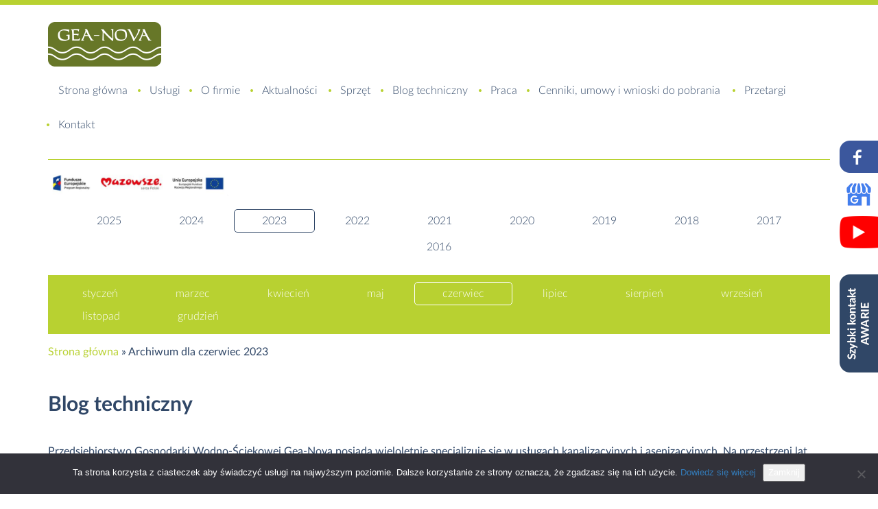

--- FILE ---
content_type: text/html; charset=UTF-8
request_url: https://geanova.pl/2023/06/?post_type=blog
body_size: 13013
content:

<!DOCTYPE html>
<html lang="pl-PL">
<head>
<title>Blog Techniczny - Porady i informacje firmy Gea-Nova</title>
<meta http-equiv="Content-Type" content="text/html; charset=UTF-8" >
<meta name="viewport" content="width=device-width, initial-scale=1.0">
<!-- HTML5 Shim and Respond.js IE8 support of HTML5 elements and media queries -->
    <!-- WARNING: Respond.js doesn't work if you view the page via file:// -->
    <!--[if lt IE 9]>
    <script src="https://oss.maxcdn.com/libs/html5shiv/3.7.0/html5shiv.js"></script>
    <script src="https://oss.maxcdn.com/libs/respond.js/1.4.2/respond.min.js"></script>
    <![endif]-->

    <meta name='robots' content='noindex, follow' />
	<style>img:is([sizes="auto" i], [sizes^="auto," i]) { contain-intrinsic-size: 3000px 1500px }</style>
	
	<!-- This site is optimized with the Yoast SEO plugin v26.8 - https://yoast.com/product/yoast-seo-wordpress/ -->
	<meta property="og:locale" content="pl_PL" />
	<meta property="og:type" content="website" />
	<meta property="og:title" content="czerwiec 2023 -" />
	<meta property="og:url" content="https://geanova.pl/2023/06/" />
	<meta property="og:image" content="https://geanova.pl/wp-content/uploads/2017/02/image-logo.png" />
	<meta property="og:image:width" content="184" />
	<meta property="og:image:height" content="51" />
	<meta property="og:image:type" content="image/png" />
	<meta name="twitter:card" content="summary_large_image" />
	<script type="application/ld+json" class="yoast-schema-graph">{"@context":"https://schema.org","@graph":[{"@type":"CollectionPage","@id":"https://geanova.pl/2023/06/","url":"https://geanova.pl/2023/06/","name":"czerwiec 2023 -","isPartOf":{"@id":"https://geanova.pl/#website"},"primaryImageOfPage":{"@id":"https://geanova.pl/2023/06/#primaryimage"},"image":{"@id":"https://geanova.pl/2023/06/#primaryimage"},"thumbnailUrl":"https://geanova.pl/wp-content/uploads/2023/07/scieki-z-zakladow-wytwarzania-tluszczow.jpg","breadcrumb":{"@id":"https://geanova.pl/2023/06/#breadcrumb"},"inLanguage":"pl-PL"},{"@type":"ImageObject","inLanguage":"pl-PL","@id":"https://geanova.pl/2023/06/#primaryimage","url":"https://geanova.pl/wp-content/uploads/2023/07/scieki-z-zakladow-wytwarzania-tluszczow.jpg","contentUrl":"https://geanova.pl/wp-content/uploads/2023/07/scieki-z-zakladow-wytwarzania-tluszczow.jpg","width":800,"height":533,"caption":"ścieki z zakładów wytwarzania tłuszczów"},{"@type":"BreadcrumbList","@id":"https://geanova.pl/2023/06/#breadcrumb","itemListElement":[{"@type":"ListItem","position":1,"name":"Strona główna","item":"https://geanova.pl/"},{"@type":"ListItem","position":2,"name":"Archiwum dla czerwiec 2023"}]},{"@type":"WebSite","@id":"https://geanova.pl/#website","url":"https://geanova.pl/","name":"","description":"","potentialAction":[{"@type":"SearchAction","target":{"@type":"EntryPoint","urlTemplate":"https://geanova.pl/?s={search_term_string}"},"query-input":{"@type":"PropertyValueSpecification","valueRequired":true,"valueName":"search_term_string"}}],"inLanguage":"pl-PL"}]}</script>
	<!-- / Yoast SEO plugin. -->


<link rel="alternate" type="application/rss+xml" title="Kanał  &raquo; Blogs" href="https://geanova.pl/blog/feed/" />
<script type="text/javascript">
/* <![CDATA[ */
window._wpemojiSettings = {"baseUrl":"https:\/\/s.w.org\/images\/core\/emoji\/15.0.3\/72x72\/","ext":".png","svgUrl":"https:\/\/s.w.org\/images\/core\/emoji\/15.0.3\/svg\/","svgExt":".svg","source":{"concatemoji":"https:\/\/geanova.pl\/wp-includes\/js\/wp-emoji-release.min.js?ver=e5870a8c038efb5f96be0ecdf34f5733"}};
/*! This file is auto-generated */
!function(i,n){var o,s,e;function c(e){try{var t={supportTests:e,timestamp:(new Date).valueOf()};sessionStorage.setItem(o,JSON.stringify(t))}catch(e){}}function p(e,t,n){e.clearRect(0,0,e.canvas.width,e.canvas.height),e.fillText(t,0,0);var t=new Uint32Array(e.getImageData(0,0,e.canvas.width,e.canvas.height).data),r=(e.clearRect(0,0,e.canvas.width,e.canvas.height),e.fillText(n,0,0),new Uint32Array(e.getImageData(0,0,e.canvas.width,e.canvas.height).data));return t.every(function(e,t){return e===r[t]})}function u(e,t,n){switch(t){case"flag":return n(e,"\ud83c\udff3\ufe0f\u200d\u26a7\ufe0f","\ud83c\udff3\ufe0f\u200b\u26a7\ufe0f")?!1:!n(e,"\ud83c\uddfa\ud83c\uddf3","\ud83c\uddfa\u200b\ud83c\uddf3")&&!n(e,"\ud83c\udff4\udb40\udc67\udb40\udc62\udb40\udc65\udb40\udc6e\udb40\udc67\udb40\udc7f","\ud83c\udff4\u200b\udb40\udc67\u200b\udb40\udc62\u200b\udb40\udc65\u200b\udb40\udc6e\u200b\udb40\udc67\u200b\udb40\udc7f");case"emoji":return!n(e,"\ud83d\udc26\u200d\u2b1b","\ud83d\udc26\u200b\u2b1b")}return!1}function f(e,t,n){var r="undefined"!=typeof WorkerGlobalScope&&self instanceof WorkerGlobalScope?new OffscreenCanvas(300,150):i.createElement("canvas"),a=r.getContext("2d",{willReadFrequently:!0}),o=(a.textBaseline="top",a.font="600 32px Arial",{});return e.forEach(function(e){o[e]=t(a,e,n)}),o}function t(e){var t=i.createElement("script");t.src=e,t.defer=!0,i.head.appendChild(t)}"undefined"!=typeof Promise&&(o="wpEmojiSettingsSupports",s=["flag","emoji"],n.supports={everything:!0,everythingExceptFlag:!0},e=new Promise(function(e){i.addEventListener("DOMContentLoaded",e,{once:!0})}),new Promise(function(t){var n=function(){try{var e=JSON.parse(sessionStorage.getItem(o));if("object"==typeof e&&"number"==typeof e.timestamp&&(new Date).valueOf()<e.timestamp+604800&&"object"==typeof e.supportTests)return e.supportTests}catch(e){}return null}();if(!n){if("undefined"!=typeof Worker&&"undefined"!=typeof OffscreenCanvas&&"undefined"!=typeof URL&&URL.createObjectURL&&"undefined"!=typeof Blob)try{var e="postMessage("+f.toString()+"("+[JSON.stringify(s),u.toString(),p.toString()].join(",")+"));",r=new Blob([e],{type:"text/javascript"}),a=new Worker(URL.createObjectURL(r),{name:"wpTestEmojiSupports"});return void(a.onmessage=function(e){c(n=e.data),a.terminate(),t(n)})}catch(e){}c(n=f(s,u,p))}t(n)}).then(function(e){for(var t in e)n.supports[t]=e[t],n.supports.everything=n.supports.everything&&n.supports[t],"flag"!==t&&(n.supports.everythingExceptFlag=n.supports.everythingExceptFlag&&n.supports[t]);n.supports.everythingExceptFlag=n.supports.everythingExceptFlag&&!n.supports.flag,n.DOMReady=!1,n.readyCallback=function(){n.DOMReady=!0}}).then(function(){return e}).then(function(){var e;n.supports.everything||(n.readyCallback(),(e=n.source||{}).concatemoji?t(e.concatemoji):e.wpemoji&&e.twemoji&&(t(e.twemoji),t(e.wpemoji)))}))}((window,document),window._wpemojiSettings);
/* ]]> */
</script>
<link rel='stylesheet' id='bootstrap-css' href='https://geanova.pl/wp-content/plugins/easy-bootstrap-shortcodes/styles/bootstrap.min.css?ver=e5870a8c038efb5f96be0ecdf34f5733' type='text/css' media='all' />
<link rel='stylesheet' id='bootstrap-fa-icon-css' href='https://geanova.pl/wp-content/plugins/easy-bootstrap-shortcodes/styles/font-awesome.min.css?ver=e5870a8c038efb5f96be0ecdf34f5733' type='text/css' media='all' />
<style id='wp-emoji-styles-inline-css' type='text/css'>

	img.wp-smiley, img.emoji {
		display: inline !important;
		border: none !important;
		box-shadow: none !important;
		height: 1em !important;
		width: 1em !important;
		margin: 0 0.07em !important;
		vertical-align: -0.1em !important;
		background: none !important;
		padding: 0 !important;
	}
</style>
<link rel='stylesheet' id='wp-block-library-css' href='https://geanova.pl/wp-includes/css/dist/block-library/style.min.css?ver=e5870a8c038efb5f96be0ecdf34f5733' type='text/css' media='all' />
<link rel='stylesheet' id='wp-components-css' href='https://geanova.pl/wp-includes/css/dist/components/style.min.css?ver=e5870a8c038efb5f96be0ecdf34f5733' type='text/css' media='all' />
<link rel='stylesheet' id='wp-preferences-css' href='https://geanova.pl/wp-includes/css/dist/preferences/style.min.css?ver=e5870a8c038efb5f96be0ecdf34f5733' type='text/css' media='all' />
<link rel='stylesheet' id='wp-block-editor-css' href='https://geanova.pl/wp-includes/css/dist/block-editor/style.min.css?ver=e5870a8c038efb5f96be0ecdf34f5733' type='text/css' media='all' />
<link rel='stylesheet' id='popup-maker-block-library-style-css' href='https://geanova.pl/wp-content/plugins/popup-maker/dist/packages/block-library-style.css?ver=dbea705cfafe089d65f1' type='text/css' media='all' />
<style id='classic-theme-styles-inline-css' type='text/css'>
/*! This file is auto-generated */
.wp-block-button__link{color:#fff;background-color:#32373c;border-radius:9999px;box-shadow:none;text-decoration:none;padding:calc(.667em + 2px) calc(1.333em + 2px);font-size:1.125em}.wp-block-file__button{background:#32373c;color:#fff;text-decoration:none}
</style>
<style id='global-styles-inline-css' type='text/css'>
:root{--wp--preset--aspect-ratio--square: 1;--wp--preset--aspect-ratio--4-3: 4/3;--wp--preset--aspect-ratio--3-4: 3/4;--wp--preset--aspect-ratio--3-2: 3/2;--wp--preset--aspect-ratio--2-3: 2/3;--wp--preset--aspect-ratio--16-9: 16/9;--wp--preset--aspect-ratio--9-16: 9/16;--wp--preset--color--black: #000000;--wp--preset--color--cyan-bluish-gray: #abb8c3;--wp--preset--color--white: #ffffff;--wp--preset--color--pale-pink: #f78da7;--wp--preset--color--vivid-red: #cf2e2e;--wp--preset--color--luminous-vivid-orange: #ff6900;--wp--preset--color--luminous-vivid-amber: #fcb900;--wp--preset--color--light-green-cyan: #7bdcb5;--wp--preset--color--vivid-green-cyan: #00d084;--wp--preset--color--pale-cyan-blue: #8ed1fc;--wp--preset--color--vivid-cyan-blue: #0693e3;--wp--preset--color--vivid-purple: #9b51e0;--wp--preset--gradient--vivid-cyan-blue-to-vivid-purple: linear-gradient(135deg,rgba(6,147,227,1) 0%,rgb(155,81,224) 100%);--wp--preset--gradient--light-green-cyan-to-vivid-green-cyan: linear-gradient(135deg,rgb(122,220,180) 0%,rgb(0,208,130) 100%);--wp--preset--gradient--luminous-vivid-amber-to-luminous-vivid-orange: linear-gradient(135deg,rgba(252,185,0,1) 0%,rgba(255,105,0,1) 100%);--wp--preset--gradient--luminous-vivid-orange-to-vivid-red: linear-gradient(135deg,rgba(255,105,0,1) 0%,rgb(207,46,46) 100%);--wp--preset--gradient--very-light-gray-to-cyan-bluish-gray: linear-gradient(135deg,rgb(238,238,238) 0%,rgb(169,184,195) 100%);--wp--preset--gradient--cool-to-warm-spectrum: linear-gradient(135deg,rgb(74,234,220) 0%,rgb(151,120,209) 20%,rgb(207,42,186) 40%,rgb(238,44,130) 60%,rgb(251,105,98) 80%,rgb(254,248,76) 100%);--wp--preset--gradient--blush-light-purple: linear-gradient(135deg,rgb(255,206,236) 0%,rgb(152,150,240) 100%);--wp--preset--gradient--blush-bordeaux: linear-gradient(135deg,rgb(254,205,165) 0%,rgb(254,45,45) 50%,rgb(107,0,62) 100%);--wp--preset--gradient--luminous-dusk: linear-gradient(135deg,rgb(255,203,112) 0%,rgb(199,81,192) 50%,rgb(65,88,208) 100%);--wp--preset--gradient--pale-ocean: linear-gradient(135deg,rgb(255,245,203) 0%,rgb(182,227,212) 50%,rgb(51,167,181) 100%);--wp--preset--gradient--electric-grass: linear-gradient(135deg,rgb(202,248,128) 0%,rgb(113,206,126) 100%);--wp--preset--gradient--midnight: linear-gradient(135deg,rgb(2,3,129) 0%,rgb(40,116,252) 100%);--wp--preset--font-size--small: 13px;--wp--preset--font-size--medium: 20px;--wp--preset--font-size--large: 36px;--wp--preset--font-size--x-large: 42px;--wp--preset--spacing--20: 0.44rem;--wp--preset--spacing--30: 0.67rem;--wp--preset--spacing--40: 1rem;--wp--preset--spacing--50: 1.5rem;--wp--preset--spacing--60: 2.25rem;--wp--preset--spacing--70: 3.38rem;--wp--preset--spacing--80: 5.06rem;--wp--preset--shadow--natural: 6px 6px 9px rgba(0, 0, 0, 0.2);--wp--preset--shadow--deep: 12px 12px 50px rgba(0, 0, 0, 0.4);--wp--preset--shadow--sharp: 6px 6px 0px rgba(0, 0, 0, 0.2);--wp--preset--shadow--outlined: 6px 6px 0px -3px rgba(255, 255, 255, 1), 6px 6px rgba(0, 0, 0, 1);--wp--preset--shadow--crisp: 6px 6px 0px rgba(0, 0, 0, 1);}:where(.is-layout-flex){gap: 0.5em;}:where(.is-layout-grid){gap: 0.5em;}body .is-layout-flex{display: flex;}.is-layout-flex{flex-wrap: wrap;align-items: center;}.is-layout-flex > :is(*, div){margin: 0;}body .is-layout-grid{display: grid;}.is-layout-grid > :is(*, div){margin: 0;}:where(.wp-block-columns.is-layout-flex){gap: 2em;}:where(.wp-block-columns.is-layout-grid){gap: 2em;}:where(.wp-block-post-template.is-layout-flex){gap: 1.25em;}:where(.wp-block-post-template.is-layout-grid){gap: 1.25em;}.has-black-color{color: var(--wp--preset--color--black) !important;}.has-cyan-bluish-gray-color{color: var(--wp--preset--color--cyan-bluish-gray) !important;}.has-white-color{color: var(--wp--preset--color--white) !important;}.has-pale-pink-color{color: var(--wp--preset--color--pale-pink) !important;}.has-vivid-red-color{color: var(--wp--preset--color--vivid-red) !important;}.has-luminous-vivid-orange-color{color: var(--wp--preset--color--luminous-vivid-orange) !important;}.has-luminous-vivid-amber-color{color: var(--wp--preset--color--luminous-vivid-amber) !important;}.has-light-green-cyan-color{color: var(--wp--preset--color--light-green-cyan) !important;}.has-vivid-green-cyan-color{color: var(--wp--preset--color--vivid-green-cyan) !important;}.has-pale-cyan-blue-color{color: var(--wp--preset--color--pale-cyan-blue) !important;}.has-vivid-cyan-blue-color{color: var(--wp--preset--color--vivid-cyan-blue) !important;}.has-vivid-purple-color{color: var(--wp--preset--color--vivid-purple) !important;}.has-black-background-color{background-color: var(--wp--preset--color--black) !important;}.has-cyan-bluish-gray-background-color{background-color: var(--wp--preset--color--cyan-bluish-gray) !important;}.has-white-background-color{background-color: var(--wp--preset--color--white) !important;}.has-pale-pink-background-color{background-color: var(--wp--preset--color--pale-pink) !important;}.has-vivid-red-background-color{background-color: var(--wp--preset--color--vivid-red) !important;}.has-luminous-vivid-orange-background-color{background-color: var(--wp--preset--color--luminous-vivid-orange) !important;}.has-luminous-vivid-amber-background-color{background-color: var(--wp--preset--color--luminous-vivid-amber) !important;}.has-light-green-cyan-background-color{background-color: var(--wp--preset--color--light-green-cyan) !important;}.has-vivid-green-cyan-background-color{background-color: var(--wp--preset--color--vivid-green-cyan) !important;}.has-pale-cyan-blue-background-color{background-color: var(--wp--preset--color--pale-cyan-blue) !important;}.has-vivid-cyan-blue-background-color{background-color: var(--wp--preset--color--vivid-cyan-blue) !important;}.has-vivid-purple-background-color{background-color: var(--wp--preset--color--vivid-purple) !important;}.has-black-border-color{border-color: var(--wp--preset--color--black) !important;}.has-cyan-bluish-gray-border-color{border-color: var(--wp--preset--color--cyan-bluish-gray) !important;}.has-white-border-color{border-color: var(--wp--preset--color--white) !important;}.has-pale-pink-border-color{border-color: var(--wp--preset--color--pale-pink) !important;}.has-vivid-red-border-color{border-color: var(--wp--preset--color--vivid-red) !important;}.has-luminous-vivid-orange-border-color{border-color: var(--wp--preset--color--luminous-vivid-orange) !important;}.has-luminous-vivid-amber-border-color{border-color: var(--wp--preset--color--luminous-vivid-amber) !important;}.has-light-green-cyan-border-color{border-color: var(--wp--preset--color--light-green-cyan) !important;}.has-vivid-green-cyan-border-color{border-color: var(--wp--preset--color--vivid-green-cyan) !important;}.has-pale-cyan-blue-border-color{border-color: var(--wp--preset--color--pale-cyan-blue) !important;}.has-vivid-cyan-blue-border-color{border-color: var(--wp--preset--color--vivid-cyan-blue) !important;}.has-vivid-purple-border-color{border-color: var(--wp--preset--color--vivid-purple) !important;}.has-vivid-cyan-blue-to-vivid-purple-gradient-background{background: var(--wp--preset--gradient--vivid-cyan-blue-to-vivid-purple) !important;}.has-light-green-cyan-to-vivid-green-cyan-gradient-background{background: var(--wp--preset--gradient--light-green-cyan-to-vivid-green-cyan) !important;}.has-luminous-vivid-amber-to-luminous-vivid-orange-gradient-background{background: var(--wp--preset--gradient--luminous-vivid-amber-to-luminous-vivid-orange) !important;}.has-luminous-vivid-orange-to-vivid-red-gradient-background{background: var(--wp--preset--gradient--luminous-vivid-orange-to-vivid-red) !important;}.has-very-light-gray-to-cyan-bluish-gray-gradient-background{background: var(--wp--preset--gradient--very-light-gray-to-cyan-bluish-gray) !important;}.has-cool-to-warm-spectrum-gradient-background{background: var(--wp--preset--gradient--cool-to-warm-spectrum) !important;}.has-blush-light-purple-gradient-background{background: var(--wp--preset--gradient--blush-light-purple) !important;}.has-blush-bordeaux-gradient-background{background: var(--wp--preset--gradient--blush-bordeaux) !important;}.has-luminous-dusk-gradient-background{background: var(--wp--preset--gradient--luminous-dusk) !important;}.has-pale-ocean-gradient-background{background: var(--wp--preset--gradient--pale-ocean) !important;}.has-electric-grass-gradient-background{background: var(--wp--preset--gradient--electric-grass) !important;}.has-midnight-gradient-background{background: var(--wp--preset--gradient--midnight) !important;}.has-small-font-size{font-size: var(--wp--preset--font-size--small) !important;}.has-medium-font-size{font-size: var(--wp--preset--font-size--medium) !important;}.has-large-font-size{font-size: var(--wp--preset--font-size--large) !important;}.has-x-large-font-size{font-size: var(--wp--preset--font-size--x-large) !important;}
:where(.wp-block-post-template.is-layout-flex){gap: 1.25em;}:where(.wp-block-post-template.is-layout-grid){gap: 1.25em;}
:where(.wp-block-columns.is-layout-flex){gap: 2em;}:where(.wp-block-columns.is-layout-grid){gap: 2em;}
:root :where(.wp-block-pullquote){font-size: 1.5em;line-height: 1.6;}
</style>
<link rel='stylesheet' id='contact-form-7-css' href='https://geanova.pl/wp-content/plugins/contact-form-7/includes/css/styles.css?ver=6.1.4' type='text/css' media='all' />
<link rel='stylesheet' id='cookie-notice-front-css' href='https://geanova.pl/wp-content/plugins/cookie-notice/css/front.min.css?ver=2.5.11' type='text/css' media='all' />
<link rel='stylesheet' id='fontawesome-css' href='https://geanova.pl/wp-content/themes/geanova/assets/font-awesome/css/font-awesome.min.css?ver=e5870a8c038efb5f96be0ecdf34f5733' type='text/css' media='all' />
<link rel='stylesheet' id='fancy-css' href='https://geanova.pl/wp-content/themes/geanova/assets/fancybox/jquery.fancybox.css?ver=e5870a8c038efb5f96be0ecdf34f5733' type='text/css' media='all' />
<link rel='stylesheet' id='slick-css' href='https://geanova.pl/wp-content/themes/geanova/assets/css/slick.css?ver=e5870a8c038efb5f96be0ecdf34f5733' type='text/css' media='all' />
<link rel='stylesheet' id='main-css' href='https://geanova.pl/wp-content/themes/geanova/style.css?ver=e5870a8c038efb5f96be0ecdf34f5733' type='text/css' media='all' />
<link rel='stylesheet' id='wp-pagenavi-css' href='https://geanova.pl/wp-content/plugins/wp-pagenavi/pagenavi-css.css?ver=2.70' type='text/css' media='all' />
<link rel='stylesheet' id='ebs_dynamic_css-css' href='https://geanova.pl/wp-content/plugins/easy-bootstrap-shortcodes/styles/ebs_dynamic_css.php?ver=e5870a8c038efb5f96be0ecdf34f5733' type='text/css' media='all' />
<script type="text/javascript" src="https://geanova.pl/wp-includes/js/jquery/jquery.min.js?ver=3.7.1" id="jquery-core-js"></script>
<script type="text/javascript" src="https://geanova.pl/wp-includes/js/jquery/jquery-migrate.min.js?ver=3.4.1" id="jquery-migrate-js"></script>
<script type="text/javascript" src="https://geanova.pl/wp-content/plugins/easy-bootstrap-shortcodes/js/bootstrap.min.js?ver=e5870a8c038efb5f96be0ecdf34f5733" id="bootstrap-js"></script>
<script type="text/javascript" id="cookie-notice-front-js-before">
/* <![CDATA[ */
var cnArgs = {"ajaxUrl":"https:\/\/geanova.pl\/wp-admin\/admin-ajax.php","nonce":"0a598283b4","hideEffect":"fade","position":"bottom","onScroll":false,"onScrollOffset":100,"onClick":false,"cookieName":"cookie_notice_accepted","cookieTime":2592000,"cookieTimeRejected":2592000,"globalCookie":false,"redirection":false,"cache":false,"revokeCookies":false,"revokeCookiesOpt":"automatic"};
/* ]]> */
</script>
<script type="text/javascript" src="https://geanova.pl/wp-content/plugins/cookie-notice/js/front.min.js?ver=2.5.11" id="cookie-notice-front-js"></script>
<script type="text/javascript" src="https://geanova.pl/wp-content/themes/geanova/assets/fancybox/jquery.fancybox.pack.js?ver=1.0.0" id="fancy-js"></script>
<script type="text/javascript" src="https://geanova.pl/wp-content/themes/geanova/assets/js/slick.min.js?ver=1.0.0" id="slick-js"></script>
<script type="text/javascript" src="https://geanova.pl/wp-content/themes/geanova/assets/js/site.js?ver=1.0.0" id="site-js"></script>
<link rel="https://api.w.org/" href="https://geanova.pl/wp-json/" /><script type="application/ld+json">{
    "@context": "https://schema.org",
    "@type": "BreadcrumbList",
    "itemListElement": [
        {
            "@type": "ListItem",
            "position": 1,
            "name": "Home",
            "item": "https://geanova.pl/"
        },
        {
            "@type": "ListItem",
            "position": 2,
            "name": "2023",
            "item": "https://geanova.pl/2023/"
        },
        {
            "@type": "ListItem",
            "position": 3,
            "name": "06",
            "item": "https://geanova.pl/2023/06/"
        },
        {
            "@type": "ListItem",
            "position": 4,
            "name": "?post_type=blog",
            "item": "https://geanova.pl/2023/06/?post_type=blog/"
        },
        {
            "@type": "ListItem",
            "position": 5,
            "name": "Dlaczego \u015bcieki z zak\u0142ad\u00f3w wytwarzania t\u0142uszcz\u00f3w wymagaj\u0105 wielostopniowego oczyszczania?",
            "item": "https://geanova.pl/blog/dlaczego-scieki-z-zakladow-wytwarzania-tluszczow-wymagaja-wielostopniowego-oczyszczania/"
        }
    ]
}</script>		<style type="text/css" id="wp-custom-css">
			#social_form {
	display: none;
}

#social_info {
	top: 400px;
}

@media (max-width: 768px) {
	#social_info {
		display: block;
		top: 220px;
	}
}
@media (max-width: 768px) {
	#social_info #info-code {
		width: 312px;
	}
}

@media (max-width: 768px) {
#social_info {
	right: -312px;
		}
}

.blog-pagination{
	position: relative;
	float: left;
	width: 100%;
}

.blog-pagination .current {
  background: #b8d131;
  color: #fff !important;
  border: none !important;
}

.blog-pagination .pages {
  padding: 30px 0;
  display: flex;
  justify-content: center;
}

.blog-pagination .page-numbers {
  color: black;
  float: left;
  padding: 8px 16px;
  text-decoration: none;
  border: 1px solid #ddd;
}

.blog-pagination .page-numbers:first-child {
  border-top-left-radius: 5px;
  border-bottom-left-radius: 5px;
}

.blog-pagination .page-numbers:last-child {
  border-top-right-radius: 5px;
  border-bottom-right-radius: 5px;
}		</style>
		    
    <!-- Global site tag (gtag.js) - Google Analytics -->
<script async src="https://www.googletagmanager.com/gtag/js?id=G-EJ6X42HY1C"></script>
<script>
  window.dataLayer = window.dataLayer || [];
  function gtag(){dataLayer.push(arguments);}
  gtag('js', new Date());

  gtag('config', 'G-EJ6X42HY1C');
</script>
	<script>
  (function(i,s,o,g,r,a,m){i['GoogleAnalyticsObject']=r;i[r]=i[r]||function(){
  (i[r].q=i[r].q||[]).push(arguments)},i[r].l=1*new Date();a=s.createElement(o),
  m=s.getElementsByTagName(o)[0];a.async=1;a.src=g;m.parentNode.insertBefore(a,m)
  })(window,document,'script','https://www.google-analytics.com/analytics.js','ga');

  ga('create', 'UA-85696021-1', 'auto');
  ga('require', 'displayfeatures');
  ga('send', 'pageview');

</script>

<link rel="apple-touch-icon" sizes="180x180" href="/favicon/apple-touch-icon.png">
<link rel="icon" type="image/png" sizes="32x32" href="/favicon/favicon-32x32.png">
<link rel="icon" type="image/png" sizes="16x16" href="/favicon/favicon-16x16.png">
<link rel="manifest" href="/favicon/site.webmanifest">

</head>
<body data-rsssl=1 id="rest" >
<div class="wrapp sm-panel">
    
    
    <!-- <div class="social" id="social_twitter">
        <a target="_blank" rel="nofollow" href="">
            <div class="icon"></div>
        </a>
    </div> -->
    <div class="social" id="social_facebook">
        <a target="_blank"  href="https://www.facebook.com/PrzedsiebiorstwoGospodarkiWodnoSciekowej.GeaNova/">
            <div class="icon"></div>
        </a>
    </div>
   <div class="social" id="social_youtube">
        <a target="_blank"  href="https://www.youtube.com/channel/UCZyh3Q-0yV6UKCHHh3UiK2g">
            <div class="icon"></div>
        </a>
    </div>
    <div class="social" id="social_google">
        <a target="_blank" href="https://www.google.com/maps/place/Oczyszczalnia+%C5%9Bciek%C3%B3w+-+Gea-Nova/@52.1910358,20.6952145,17z/data=!3m1!4b1!4m5!3m4!1s0x47194b967ac5e899:0xdcf65adde4950efc!8m2!3d52.1910358!4d20.6952145">
            <div class="icon"></div>
        </a>
    </div>
    <div class="social" id="social_form">
        <a href="https://geanova.pl/zamow-usluge/">
            <div class="icon"></div>
        </a>
    </div>
    <div class="social" id="social_info">
		<div id="tab"></div>
        <div id="info-code"><p style="text-align: center;">Zgłoszenie awarii na obiektach wodno-kanalizacyjnych<br />
<a href="tel:+48697229002"><strong>69 722 90 02</strong></a><br />
Awaryjne czyszczenie kanalizacji<br />
<a href="tel:+48697229004"><strong>69 722 90 04</strong></a><br />
Awaryjny wywóz nieczystości płynnych<br />
<a href="tel:+48697229005"><strong>69 722 90 05</strong></a></p>
</div>
    </div>
		
    
    <div id="header" class="menu-container clearfix">
        <div class="wrapper">
            <nav class="navbar navbar-default">
                <div class="navbar-header">
                    <button type="button" class="navbar-toggle collapsed" data-toggle="collapse" data-target="#navbar-top" aria-expanded="false" aria-controls="navbar-top">
                        <span class="sr-only">Toggle navigation</span>
                        <span class="icon-bar"></span>
                        <span class="icon-bar"></span>
                        <span class="icon-bar"></span>
                    </button>
                    
                    <a class="navbar-brand " id="logo-top" href="https://geanova.pl">
                        <img alt="czyszczenie kanalizacji o dowolnej średnicy, czyszczenie przepompowni ścieków – Gea Nova" class="img-responsive" style="vertical-align:middle;" src="https://geanova.pl/wp-content/themes/geanova/images/logo.png">
                    </a>
                </div>

				

                <div id="navbar-top" class="navbar-collapse collapse"><ul id="top-menu" class="nav navbar-nav navbar-right"><li id="menu-item-23" class="menu-item menu-item-type-post_type menu-item-object-page menu-item-home menu-item-23"><a title="Strona główna" href="https://geanova.pl/">Strona główna</a></li>
<li id="menu-item-25" class="menu-item menu-item-type-post_type menu-item-object-page menu-item-25"><a title="Usługi" href="https://geanova.pl/uslugi/">Usługi</a></li>
<li id="menu-item-24" class="menu-item menu-item-type-post_type menu-item-object-page menu-item-24"><a title="O firmie" href="https://geanova.pl/o-firmie/">O firmie</a></li>
<li id="menu-item-27" class="menu-item menu-item-type-taxonomy menu-item-object-category menu-item-27"><a title="Aktualności" href="https://geanova.pl/news/">Aktualności</a></li>
<li id="menu-item-26" class="menu-item menu-item-type-post_type menu-item-object-page menu-item-26"><a title="Sprzęt" href="https://geanova.pl/sprzet/">Sprzęt</a></li>
<li id="menu-item-138" class="menu-item menu-item-type-custom menu-item-object-custom menu-item-138"><a title="Blog techniczny" href="/blog/">Blog techniczny</a></li>
<li id="menu-item-29" class="menu-item menu-item-type-taxonomy menu-item-object-category menu-item-29"><a title="Praca" href="https://geanova.pl/praca/">Praca</a></li>
<li id="menu-item-267" class="menu-item menu-item-type-post_type menu-item-object-page menu-item-267"><a title="Cenniki, umowy i wnioski do pobrania" href="https://geanova.pl/umowy-do-pobrania/">Cenniki, umowy i wnioski do pobrania</a></li>
<li id="menu-item-2372" class="menu-item menu-item-type-post_type menu-item-object-page menu-item-2372"><a title="Przetargi" href="https://geanova.pl/przetargi/">Przetargi</a></li>
<li id="menu-item-30" class="menu-item menu-item-type-post_type menu-item-object-page menu-item-30"><a title="Kontakt" href="https://geanova.pl/kontakt/">Kontakt</a></li>
</ul></div>
            </nav>
			<div class="row">
				<div class="col-md-3">
					<a href="https://geanova.pl/informacja-o-realizowanym-projekcie-wspolfinansowanym-ze-srodkow-unii-europejskiej/">
					<img class="fundusze img-responsive" alt="Gea Nova otrzymała dofinansowanie z funduszy europejskich" style="vertical-align:middle;" src="https://geanova.pl/wp-content/themes/geanova/images/fundusze.png">
					</a>
				</div>
			</div>
        </div>
    </div>
    
    <div class="archives-list">
        <div class="wrapper">
            <div class="row">
                <div class="col-sm-12">
                    <ul class="yearlist">	<li><a href='https://geanova.pl/2025/?post_type=blog'>2025</a></li>
	<li><a href='https://geanova.pl/2024/?post_type=blog'>2024</a></li>
	<li class="active"><a href='https://geanova.pl/2023/?post_type=blog'>2023</a></li>
	<li><a href='https://geanova.pl/2022/?post_type=blog'>2022</a></li>
	<li><a href='https://geanova.pl/2021/?post_type=blog'>2021</a></li>
	<li><a href='https://geanova.pl/2020/?post_type=blog'>2020</a></li>
	<li><a href='https://geanova.pl/2019/?post_type=blog'>2019</a></li>
	<li><a href='https://geanova.pl/2018/?post_type=blog'>2018</a></li>
	<li><a href='https://geanova.pl/2017/?post_type=blog'>2017</a></li>
	<li><a href='https://geanova.pl/2016/?post_type=blog'>2016</a></li>
</ul><ul class="year " data-year="2025">	<li><a href='https://geanova.pl/2025/01/?post_type=blog'>styczeń</a></li>
	<li><a href='https://geanova.pl/2025/02/?post_type=blog'>luty</a></li>
	<li><a href='https://geanova.pl/2025/03/?post_type=blog'>marzec</a></li>
	<li><a href='https://geanova.pl/2025/04/?post_type=blog'>kwiecień</a></li>
	<li><a href='https://geanova.pl/2025/05/?post_type=blog'>maj</a></li>
	<li class="active"><a href='https://geanova.pl/2025/06/?post_type=blog'>czerwiec</a></li>
	<li><a href='https://geanova.pl/2025/07/?post_type=blog'>lipiec</a></li>
	<li><a href='https://geanova.pl/2025/08/?post_type=blog'>sierpień</a></li>
	<li><a href='https://geanova.pl/2025/09/?post_type=blog'>wrzesień</a></li>
	<li><a href='https://geanova.pl/2025/10/?post_type=blog'>październik</a></li>
	<li><a href='https://geanova.pl/2025/11/?post_type=blog'>listopad</a></li>
	<li><a href='https://geanova.pl/2025/12/?post_type=blog'>grudzień</a></li>
</ul><ul class="year " data-year="2024">	<li><a href='https://geanova.pl/2024/01/?post_type=blog'>styczeń</a></li>
	<li><a href='https://geanova.pl/2024/02/?post_type=blog'>luty</a></li>
	<li><a href='https://geanova.pl/2024/03/?post_type=blog'>marzec</a></li>
	<li><a href='https://geanova.pl/2024/04/?post_type=blog'>kwiecień</a></li>
	<li><a href='https://geanova.pl/2024/05/?post_type=blog'>maj</a></li>
	<li class="active"><a href='https://geanova.pl/2024/06/?post_type=blog'>czerwiec</a></li>
	<li><a href='https://geanova.pl/2024/07/?post_type=blog'>lipiec</a></li>
	<li><a href='https://geanova.pl/2024/08/?post_type=blog'>sierpień</a></li>
	<li><a href='https://geanova.pl/2024/09/?post_type=blog'>wrzesień</a></li>
	<li><a href='https://geanova.pl/2024/10/?post_type=blog'>październik</a></li>
	<li><a href='https://geanova.pl/2024/11/?post_type=blog'>listopad</a></li>
	<li><a href='https://geanova.pl/2024/12/?post_type=blog'>grudzień</a></li>
</ul><ul class="year active" data-year="2023">	<li><a href='https://geanova.pl/2023/01/?post_type=blog'>styczeń</a></li>
	<li><a href='https://geanova.pl/2023/03/?post_type=blog'>marzec</a></li>
	<li><a href='https://geanova.pl/2023/04/?post_type=blog'>kwiecień</a></li>
	<li><a href='https://geanova.pl/2023/05/?post_type=blog'>maj</a></li>
	<li class="active"><a href='https://geanova.pl/2023/06/?post_type=blog'>czerwiec</a></li>
	<li><a href='https://geanova.pl/2023/07/?post_type=blog'>lipiec</a></li>
	<li><a href='https://geanova.pl/2023/08/?post_type=blog'>sierpień</a></li>
	<li><a href='https://geanova.pl/2023/09/?post_type=blog'>wrzesień</a></li>
	<li><a href='https://geanova.pl/2023/11/?post_type=blog'>listopad</a></li>
	<li><a href='https://geanova.pl/2023/12/?post_type=blog'>grudzień</a></li>
</ul><ul class="year " data-year="2022">	<li><a href='https://geanova.pl/2022/01/?post_type=blog'>styczeń</a></li>
	<li><a href='https://geanova.pl/2022/02/?post_type=blog'>luty</a></li>
	<li><a href='https://geanova.pl/2022/04/?post_type=blog'>kwiecień</a></li>
	<li><a href='https://geanova.pl/2022/05/?post_type=blog'>maj</a></li>
	<li class="active"><a href='https://geanova.pl/2022/06/?post_type=blog'>czerwiec</a></li>
	<li><a href='https://geanova.pl/2022/07/?post_type=blog'>lipiec</a></li>
	<li><a href='https://geanova.pl/2022/08/?post_type=blog'>sierpień</a></li>
	<li><a href='https://geanova.pl/2022/09/?post_type=blog'>wrzesień</a></li>
	<li><a href='https://geanova.pl/2022/10/?post_type=blog'>październik</a></li>
	<li><a href='https://geanova.pl/2022/12/?post_type=blog'>grudzień</a></li>
</ul><ul class="year " data-year="2021">	<li><a href='https://geanova.pl/2021/01/?post_type=blog'>styczeń</a></li>
	<li><a href='https://geanova.pl/2021/02/?post_type=blog'>luty</a></li>
	<li><a href='https://geanova.pl/2021/03/?post_type=blog'>marzec</a></li>
	<li><a href='https://geanova.pl/2021/04/?post_type=blog'>kwiecień</a></li>
	<li><a href='https://geanova.pl/2021/05/?post_type=blog'>maj</a></li>
	<li class="active"><a href='https://geanova.pl/2021/06/?post_type=blog'>czerwiec</a></li>
	<li><a href='https://geanova.pl/2021/07/?post_type=blog'>lipiec</a></li>
	<li><a href='https://geanova.pl/2021/08/?post_type=blog'>sierpień</a></li>
	<li><a href='https://geanova.pl/2021/09/?post_type=blog'>wrzesień</a></li>
	<li><a href='https://geanova.pl/2021/11/?post_type=blog'>listopad</a></li>
	<li><a href='https://geanova.pl/2021/12/?post_type=blog'>grudzień</a></li>
</ul><ul class="year " data-year="2020">	<li><a href='https://geanova.pl/2020/01/?post_type=blog'>styczeń</a></li>
	<li><a href='https://geanova.pl/2020/02/?post_type=blog'>luty</a></li>
	<li><a href='https://geanova.pl/2020/03/?post_type=blog'>marzec</a></li>
	<li><a href='https://geanova.pl/2020/04/?post_type=blog'>kwiecień</a></li>
	<li><a href='https://geanova.pl/2020/05/?post_type=blog'>maj</a></li>
	<li class="active"><a href='https://geanova.pl/2020/06/?post_type=blog'>czerwiec</a></li>
	<li><a href='https://geanova.pl/2020/07/?post_type=blog'>lipiec</a></li>
	<li><a href='https://geanova.pl/2020/08/?post_type=blog'>sierpień</a></li>
	<li><a href='https://geanova.pl/2020/09/?post_type=blog'>wrzesień</a></li>
	<li><a href='https://geanova.pl/2020/10/?post_type=blog'>październik</a></li>
	<li><a href='https://geanova.pl/2020/12/?post_type=blog'>grudzień</a></li>
</ul><ul class="year " data-year="2019">	<li><a href='https://geanova.pl/2019/01/?post_type=blog'>styczeń</a></li>
	<li><a href='https://geanova.pl/2019/02/?post_type=blog'>luty</a></li>
	<li><a href='https://geanova.pl/2019/03/?post_type=blog'>marzec</a></li>
	<li><a href='https://geanova.pl/2019/04/?post_type=blog'>kwiecień</a></li>
	<li><a href='https://geanova.pl/2019/05/?post_type=blog'>maj</a></li>
	<li><a href='https://geanova.pl/2019/07/?post_type=blog'>lipiec</a></li>
	<li><a href='https://geanova.pl/2019/08/?post_type=blog'>sierpień</a></li>
	<li><a href='https://geanova.pl/2019/09/?post_type=blog'>wrzesień</a></li>
	<li><a href='https://geanova.pl/2019/10/?post_type=blog'>październik</a></li>
	<li><a href='https://geanova.pl/2019/11/?post_type=blog'>listopad</a></li>
	<li><a href='https://geanova.pl/2019/12/?post_type=blog'>grudzień</a></li>
</ul><ul class="year " data-year="2018">	<li><a href='https://geanova.pl/2018/03/?post_type=blog'>marzec</a></li>
	<li><a href='https://geanova.pl/2018/04/?post_type=blog'>kwiecień</a></li>
	<li><a href='https://geanova.pl/2018/05/?post_type=blog'>maj</a></li>
	<li><a href='https://geanova.pl/2018/07/?post_type=blog'>lipiec</a></li>
	<li><a href='https://geanova.pl/2018/08/?post_type=blog'>sierpień</a></li>
	<li><a href='https://geanova.pl/2018/09/?post_type=blog'>wrzesień</a></li>
	<li><a href='https://geanova.pl/2018/10/?post_type=blog'>październik</a></li>
	<li><a href='https://geanova.pl/2018/11/?post_type=blog'>listopad</a></li>
</ul><ul class="year " data-year="2017">	<li><a href='https://geanova.pl/2017/02/?post_type=blog'>luty</a></li>
	<li><a href='https://geanova.pl/2017/03/?post_type=blog'>marzec</a></li>
	<li><a href='https://geanova.pl/2017/04/?post_type=blog'>kwiecień</a></li>
	<li class="active"><a href='https://geanova.pl/2017/06/?post_type=blog'>czerwiec</a></li>
	<li><a href='https://geanova.pl/2017/07/?post_type=blog'>lipiec</a></li>
	<li><a href='https://geanova.pl/2017/09/?post_type=blog'>wrzesień</a></li>
	<li><a href='https://geanova.pl/2017/12/?post_type=blog'>grudzień</a></li>
</ul><ul class="year " data-year="2016">	<li><a href='https://geanova.pl/2016/02/?post_type=blog'>luty</a></li>
</ul>                </div>
            </div>
        </div>
    </div>

    <div id="mainContent" class="news">
        <div class="wrapper">
            
            <div id="page-title" class="row">
                <div class="col-lg-12">
                    <div class="tab">
                        <div class="tab-cell">
        <p id="breadcrumbs"><span><span><a href="https://geanova.pl/">Strona główna</a></span> » <span class="breadcrumb_last" aria-current="page">Archiwum dla czerwiec 2023</span></span></p>                        </div>
                    </div>
                </div>
                <div class="col-lg-12">
                    <h1 class="title"><span>Blog techniczny</span></h1>
                </div>
            </div>
            
            <div class="row">
                <div class="col-lg-12">
                    					
					<p>Przedsiębiorstwo Gospodarki Wodno-Ściekowej Gea-Nova posiada wieloletnie specjalizuje się w usługach kanalizacyjnych i asenizacyjnych. Na przestrzeni lat zrealizowaliśmy niezliczoną ilość zleceń wywozu i utylizacji ścieków oraz czyszczenia separatorów i kanalizacji. Świadczymy również profesjonalne usługi rozruchu i serwisu oczyszczalni. <b>Dzięki wieloletniej działalności w branży, zyskaliśmy wiedzą dużą wiedzę z zakresu obsługi technologicznej obiektów wodno-kanalizacyjnych i utylizacji nieczystości płynnych, którą chcielibyśmy się z Państwem podzielić na naszym blogu.</b> Zapraszamy do lektury.</p>
					<div style="height:40px;"></div>                    
                    <div class="row">
                                                                                                                                    <div class="single-news col-md-6 col-sm-12">
                                <table>
                                    <tr>
                                        <td>
                                            <div class="image" style="background:url(https://geanova.pl/wp-content/uploads/2023/07/scieki-z-zakladow-wytwarzania-tluszczow.jpg) center center no-repeat;background-size:cover;">
                                                <div class="data">
                                                    <span class="day"><b>20</b>czerwiec</span>
                                                    <span class="year">2023</span>
                                                </div> 
                                            </div>
                                        </td>
                                        <td>
                                            <div class="desc">
                                                <h3><a style="color: #304767" href="https://geanova.pl/blog/dlaczego-scieki-z-zakladow-wytwarzania-tluszczow-wymagaja-wielostopniowego-oczyszczania/">Dlaczego ścieki z zakładów wytwarzania tłuszczów wymagają wielostopniowego oczyszczania?</a></h3>
                                                <p>Ścieki z zakładów wytwarzania tłuszczów wymagają wielostopniowego oczyszczania ze względu na wysoki poziom występujących w nich zanieczyszczeń. Zakłady tłuszczowe produkują różne niebezpieczne materiały, takie jak oleje i tłuszcze, które mogą być trudne do usunięcia z wody. Proces wielostopniowy pomaga rozbić te substancje na mniejsze cząstki, które mogą być następnie skuteczniej usunięte. Dzięki temu ścieki są [&hellip;]</p>
                                                <a class="more" href="https://geanova.pl/blog/dlaczego-scieki-z-zakladow-wytwarzania-tluszczow-wymagaja-wielostopniowego-oczyszczania/">Czytaj więcej <span class="icon"></span></a>
                                            </div>
                                        </td>
                                    </tr>
                                </table>
                            </div>
                                                        
                            <div class="blog-pagination"> 
                                 
                            </div>

                                                                        </div>
                </div>
            </div>
        </div>
    </div>

    <div id="section-uslugi">
    <div class="wrapper">
        <div class="row">
            <div class="col1 col-sm-12">
                                                    <div class="title"><span>Nasze usługi</span></div>
                    <div class="slick-offer">
<div class="item"><a title="Wywóz i utylizacja ścieków" href="https://geanova.pl/uslugi/wywoz-i-utylizacja-sciekow/"><div class="image"><div class="tab"><div class="tab-cell"><img decoding="async" alt="Wywóz i utylizacja ścieków" src="https://geanova.pl/wp-content/uploads/2017/03/wywoz.png" class="img-responsive"/></div></div></div></a></div>
<div class="item"><a title="Monitoring kanalizacji" href="https://geanova.pl/uslugi/monitoring-kanalizacji/"><div class="image"><div class="tab"><div class="tab-cell"><img decoding="async" alt="Monitoring kanalizacji" src="https://geanova.pl/wp-content/uploads/2017/02/usluga1.png" class="img-responsive"/></div></div></div></a></div>
<div class="item"><a title="Czyszczenie separatorów ropopochodnych" href="https://geanova.pl/uslugi/czyszczenie-separatorow-ropopochodnych/"><div class="image"><div class="tab"><div class="tab-cell"><img decoding="async" alt="Czyszczenie separatorów ropopochodnych" src="https://geanova.pl/wp-content/uploads/2017/02/usluga2.png" class="img-responsive"/></div></div></div></a></div>
<div class="item"><a title="Czyszczenie separatorów tłuszczu" href="https://geanova.pl/uslugi/czyszczenie-separatorow-tluszczu/"><div class="image"><div class="tab"><div class="tab-cell"><img decoding="async" alt="Czyszczenie separatorów tłuszczu" src="https://geanova.pl/wp-content/uploads/2017/02/usluga3.png" class="img-responsive"/></div></div></div></a></div>
<div class="item"><a title="Czyszczenie kanalizacji" href="https://geanova.pl/uslugi/czyszczenie-kanalizacji/"><div class="image"><div class="tab"><div class="tab-cell"><img decoding="async" alt="Czyszczenie kanalizacji" src="https://geanova.pl/wp-content/uploads/2017/02/usluga4.png" class="img-responsive"/></div></div></div></a></div>
<div class="item"><a title="Nadzór technologiczny oczyszczalni" href="https://geanova.pl/uslugi/nadzor-technologiczny-oczyszczalni/"><div class="image"><div class="tab"><div class="tab-cell"><img decoding="async" alt="Nadzór technologiczny oczyszczalni" src="https://geanova.pl/wp-content/uploads/2017/02/usluga5.png" class="img-responsive"/></div></div></div></a></div>
<div class="item"><a title="Analizy laboratoryjne" href="https://geanova.pl/uslugi/analizy-laboratoryjne/"><div class="image"><div class="tab"><div class="tab-cell"><img decoding="async" alt="Analizy laboratoryjne" src="https://geanova.pl/wp-content/uploads/2017/02/usluga6.png" class="img-responsive"/></div></div></div></a></div>
<div class="item"><a title="Prace specjhalistyczne na obiektach wod-kan" href="https://geanova.pl/uslugi/prace-specjalistyczne-oczyszczalniach/"><div class="image"><div class="tab"><div class="tab-cell"><img decoding="async" alt="Prace specjhalistyczne na obiektach wod-kan" src="https://geanova.pl/wp-content/uploads/2017/02/usluga9.png" class="img-responsive"/></div></div></div></a></div>
<div class="item"><a title="Eksploatacja obiektów wod-kan" href="https://geanova.pl/uslugi/eksploatacja-obiektow-wod-kan/"><div class="image"><div class="tab"><div class="tab-cell"><img decoding="async" alt="Eksploatacja obiektów wod-kan" src="https://geanova.pl/wp-content/uploads/2017/02/usluga8.png" class="img-responsive"/></div></div></div></a></div>
</div><script>
        jQuery(document).ready(function(){
            jQuery('.slick-offer').slick({
                slidesToShow: 6,
                slidesToScroll: 1,
                responsive: [
                    {
                        breakpoint: 1000,
                        settings: {
                            arrows: true,
                            centerMode: false,
                            slidesToShow: 4
                        }
                    },
                    {
                        breakpoint: 768,
                        settings: {
                            arrows: true,
                            centerMode: true,
                            centerPadding: '40px',
                            slidesToShow: 2
                        }
                    },
                    {
                        breakpoint: 480,
                        settings: {
                            arrows: true,
                            centerMode: false,
                            centerPadding: '40px',
                            slidesToShow: 1
                        }
                    }
                ]
            });
        });
    </script>
                                            </div>
        </div>
    </div>
</div>            <div id="section-bottom" style="background:url(https://geanova.pl/wp-content/uploads/2017/02/bg-bottom.jpg) center center no-repeat;background-size:cover;">
        <div class="wrapper">
            <div class="row">
                <div class="col1 col-sm-12">
                    <div class="tab">
                        <div class="tab-cell">
                            <p><img decoding="async" class="size-full wp-image-63 aligncenter" src="https://geanova.pl/wp-content/uploads/2017/02/image-logo.png" alt="geanova" height="51" width="184"></p>
<p style="text-align: center;">Przedsiębiorstwo Gospodarki Wodno &#8211; Ściekowej</p>
                        </div>
                    </div>
                </div>
            </div>
        </div>
         
        <a class="goto-category" href="https://geanova.pl/news/">Wszystkie wpisy <span class="icon"></span></a>
    </div>

    

    <div id="footer" class="section-container clearfix">
        <div class="wrapper">
            <div class="row">
                <div class="col-sm-3">
                    <div class="widget widget_text">			<div class="textwidget"><p><b>Przedsiębiorstwo Gospodarki Wodno-Ściekowej<br />
GEA-NOVA Sp. z&nbsp;o.o.</b></p>
<p>Oczyszczalnia w&nbsp;Józefowie<br />
ul. Leśna 1; Józefów<br />
05-860 Płochocin</p>
<p>tel.: <a href="tel:227229005">22 722 90 05</a></p>
<p><a href="https://geanova.pl/rodo/" rel="nofollow" ><strong>POLITYKA PRYWATNOŚCI i COOKIES</strong></a></p>
<div style="height:30px;"></div>
<p>Wszelkie prawa zastrzeżone.<br />
GEA-NOVA © 2025</p>
</div>
		</div>                </div>
                <div class="col-sm-3">
                    <div class="widget widget_text">			<div class="textwidget"><p><b>Dane do&nbsp;faktury:</b></p>
<p>Przedsiębiorstwo Gospodarki Wodno-Ściekowej GEA-NOVA Sp. z&nbsp;o.o.</p>
<p>ul. Leśna 1, Józefów<br />
05-860 Płochocin<br />
NIP 529 000 90 57</p>
<p>Nr konta: Polski Bank Spółdzielczy w&nbsp;Wyszkowie<br />
97 8931 0003 0539 4449 2000 0001</p>
</div>
		</div>                </div>
                <div class="col-sm-3">
                    <div class="widget widget_text">			<div class="textwidget"><p><b>Usługi:</b></p>
</div>
		</div><div class="widget widget_nav_menu"><div class="menu-menu-dolne-1-container"><ul id="menu-menu-dolne-1" class="menu"><li id="menu-item-384" class="menu-item menu-item-type-post_type menu-item-object-page menu-item-384"><a href="https://geanova.pl/uslugi/wywoz-i-utylizacja-sciekow/">Wywóz ścieków i odpadów</a></li>
<li id="menu-item-385" class="menu-item menu-item-type-post_type menu-item-object-page menu-item-385"><a href="https://geanova.pl/uslugi/czyszczenie-kanalizacji/">Czyszczenie kanalizacji</a></li>
<li id="menu-item-386" class="menu-item menu-item-type-post_type menu-item-object-page menu-item-386"><a href="https://geanova.pl/uslugi/monitoring-kanalizacji/">Monitoring kanalizacji</a></li>
<li id="menu-item-387" class="menu-item menu-item-type-post_type menu-item-object-page menu-item-387"><a href="https://geanova.pl/uslugi/czyszczenie-separatorow-tluszczu/">Czyszczenie separatorów tłuszczu</a></li>
<li id="menu-item-388" class="menu-item menu-item-type-post_type menu-item-object-page menu-item-388"><a href="https://geanova.pl/uslugi/czyszczenie-separatorow-ropopochodnych/">Czyszczenie separatorów ropopochodnych</a></li>
<li id="menu-item-389" class="menu-item menu-item-type-post_type menu-item-object-page menu-item-389"><a href="https://geanova.pl/uslugi/nadzor-technologiczny-oczyszczalni/">Nadzór technologiczny oczyszczalni</a></li>
<li id="menu-item-390" class="menu-item menu-item-type-post_type menu-item-object-page menu-item-390"><a href="https://geanova.pl/uslugi/analizy-laboratoryjne/">Analizy laboratoryjne</a></li>
<li id="menu-item-543" class="menu-item menu-item-type-post_type menu-item-object-page menu-item-543"><a href="https://geanova.pl/uslugi/eksploatacja-obiektow-wod-kan/">Eksploatacja obiektów wod-kan</a></li>
<li id="menu-item-549" class="menu-item menu-item-type-post_type menu-item-object-page menu-item-549"><a href="https://geanova.pl/uslugi/prace-specjalistyczne-oczyszczalniach/">Prace specjalistyczne na oczyszczalniach</a></li>
</ul></div></div>                </div>
                <div class="col-sm-3">
                    <div class="widget widget_text">			<div class="textwidget"><p><b>Sprzęt:</b></p>
</div>
		</div><div class="widget widget_nav_menu"><div class="menu-menu-dolne-2-container"><ul id="menu-menu-dolne-2" class="menu"><li id="menu-item-391" class="menu-item menu-item-type-post_type menu-item-object-page menu-item-391"><a href="https://geanova.pl/sprzet/czyszczenie-kanalizacji/">Czyszczenie kanalizacji</a></li>
<li id="menu-item-392" class="menu-item menu-item-type-post_type menu-item-object-page menu-item-392"><a href="https://geanova.pl/sprzet/czyszczenie-separatorow/">Czyszczenie separatorów</a></li>
<li id="menu-item-484" class="menu-item menu-item-type-post_type menu-item-object-page menu-item-484"><a href="https://geanova.pl/uslugi/wywoz-i-utylizacja-sciekow/">Wywóz i utylizacja ścieków</a></li>
<li id="menu-item-393" class="menu-item menu-item-type-post_type menu-item-object-page menu-item-393"><a href="https://geanova.pl/sprzet/monitoring-kanalizacji/">Monitoring kanalizacji</a></li>
</ul></div></div><div class="widget widget_block"><div style="height:55px;"></div> Projekt i&nbsp;realizacja: <a href="https://wenet.pl/" rel="nofollow" >WeNet</a></div>                </div>
            </div>
        </div>
    </div>
</div>

    <script type="text/javascript" src="https://geanova.pl/wp-includes/js/dist/hooks.min.js?ver=4d63a3d491d11ffd8ac6" id="wp-hooks-js"></script>
<script type="text/javascript" src="https://geanova.pl/wp-includes/js/dist/i18n.min.js?ver=5e580eb46a90c2b997e6" id="wp-i18n-js"></script>
<script type="text/javascript" id="wp-i18n-js-after">
/* <![CDATA[ */
wp.i18n.setLocaleData( { 'text direction\u0004ltr': [ 'ltr' ] } );
/* ]]> */
</script>
<script type="text/javascript" src="https://geanova.pl/wp-content/plugins/contact-form-7/includes/swv/js/index.js?ver=6.1.4" id="swv-js"></script>
<script type="text/javascript" id="contact-form-7-js-translations">
/* <![CDATA[ */
( function( domain, translations ) {
	var localeData = translations.locale_data[ domain ] || translations.locale_data.messages;
	localeData[""].domain = domain;
	wp.i18n.setLocaleData( localeData, domain );
} )( "contact-form-7", {"translation-revision-date":"2025-12-11 12:03:49+0000","generator":"GlotPress\/4.0.3","domain":"messages","locale_data":{"messages":{"":{"domain":"messages","plural-forms":"nplurals=3; plural=(n == 1) ? 0 : ((n % 10 >= 2 && n % 10 <= 4 && (n % 100 < 12 || n % 100 > 14)) ? 1 : 2);","lang":"pl"},"This contact form is placed in the wrong place.":["Ten formularz kontaktowy zosta\u0142 umieszczony w niew\u0142a\u015bciwym miejscu."],"Error:":["B\u0142\u0105d:"]}},"comment":{"reference":"includes\/js\/index.js"}} );
/* ]]> */
</script>
<script type="text/javascript" id="contact-form-7-js-before">
/* <![CDATA[ */
var wpcf7 = {
    "api": {
        "root": "https:\/\/geanova.pl\/wp-json\/",
        "namespace": "contact-form-7\/v1"
    }
};
/* ]]> */
</script>
<script type="text/javascript" src="https://geanova.pl/wp-content/plugins/contact-form-7/includes/js/index.js?ver=6.1.4" id="contact-form-7-js"></script>
<script type="text/javascript" id="wpfront-scroll-top-js-extra">
/* <![CDATA[ */
var wpfront_scroll_top_data = {"data":{"css":"#wpfront-scroll-top-container{position:fixed;cursor:pointer;z-index:9999;border:none;outline:none;background-color:rgba(0,0,0,0);box-shadow:none;outline-style:none;text-decoration:none;opacity:0;display:none;align-items:center;justify-content:center;margin:0;padding:0}#wpfront-scroll-top-container.show{display:flex;opacity:1}#wpfront-scroll-top-container .sr-only{position:absolute;width:1px;height:1px;padding:0;margin:-1px;overflow:hidden;clip:rect(0,0,0,0);white-space:nowrap;border:0}#wpfront-scroll-top-container .text-holder{padding:3px 10px;-webkit-border-radius:3px;border-radius:3px;-webkit-box-shadow:4px 4px 5px 0px rgba(50,50,50,.5);-moz-box-shadow:4px 4px 5px 0px rgba(50,50,50,.5);box-shadow:4px 4px 5px 0px rgba(50,50,50,.5)}#wpfront-scroll-top-container{right:20px;bottom:20px;}#wpfront-scroll-top-container img{width:auto;height:auto;}#wpfront-scroll-top-container .text-holder{color:#ffffff;background-color:#000000;width:auto;height:auto;;}#wpfront-scroll-top-container .text-holder:hover{background-color:#000000;}#wpfront-scroll-top-container i{color:#000000;}","html":"<button id=\"wpfront-scroll-top-container\" aria-label=\"\" title=\"\" ><img src=\"https:\/\/geanova.pl\/wp-content\/plugins\/wpfront-scroll-top\/includes\/assets\/icons\/1.png\" alt=\"\" title=\"\"><\/button>","data":{"hide_iframe":false,"button_fade_duration":0,"auto_hide":false,"auto_hide_after":2,"scroll_offset":100,"button_opacity":0.8,"button_action":"top","button_action_element_selector":"","button_action_container_selector":"html, body","button_action_element_offset":0,"scroll_duration":400}}};
/* ]]> */
</script>
<script type="text/javascript" src="https://geanova.pl/wp-content/plugins/wpfront-scroll-top/includes/assets/wpfront-scroll-top.min.js?ver=3.0.1.09211" id="wpfront-scroll-top-js"></script>
<script type="text/javascript" id="icwp-wpsf-notbot-js-extra">
/* <![CDATA[ */
var shield_vars_notbot = {"strings":{"select_action":"Please select an action to perform.","are_you_sure":"Are you sure?","absolutely_sure":"Are you absolutely sure?"},"comps":{"notbot":{"ajax":{"not_bot":{"action":"shield_action","ex":"capture_not_bot","exnonce":"0cbba928d9","ajaxurl":"https:\/\/geanova.pl\/wp-admin\/admin-ajax.php","_wpnonce":"e0cad819fd","_rest_url":"https:\/\/geanova.pl\/wp-json\/shield\/v1\/action\/capture_not_bot?exnonce=0cbba928d9&_wpnonce=e0cad819fd"}},"flags":{"skip":false,"required":true}}}};
/* ]]> */
</script>
<script type="text/javascript" src="https://geanova.pl/wp-content/plugins/wp-simple-firewall/assets/dist/shield-notbot.bundle.js?ver=21.0.10&amp;mtime=1768433125" id="icwp-wpsf-notbot-js"></script>

		<!-- Cookie Notice plugin v2.5.11 by Hu-manity.co https://hu-manity.co/ -->
		<div id="cookie-notice" role="dialog" class="cookie-notice-hidden cookie-revoke-hidden cn-position-bottom" aria-label="Cookie Notice" style="background-color: rgba(50,50,58,1);"><div class="cookie-notice-container" style="color: #fff"><span id="cn-notice-text" class="cn-text-container">Ta strona korzysta z ciasteczek aby świadczyć usługi na najwyższym poziomie. Dalsze korzystanie ze strony oznacza, że zgadzasz się na ich użycie. <a href="https://geanova.pl/rodo/" target="_blank" id="cn-more-info" class="cn-privacy-policy-link cn-link button" data-link-url="https://geanova.pl/rodo/" data-link-target="_blank">Dowiedz się więcej</a></span><span id="cn-notice-buttons" class="cn-buttons-container"><button id="cn-accept-cookie" data-cookie-set="accept" class="cn-set-cookie cn-button cn-button-custom button" aria-label="Zamknij">Zamknij</button></span><button type="button" id="cn-close-notice" data-cookie-set="accept" class="cn-close-icon" aria-label="Nie"></button></div>
			
		</div>
		<!-- / Cookie Notice plugin -->	
	<span itemscope itemtype="http://schema.org/LocalBusiness">
		<meta itemprop="name" content="Przedsiębiorstwo Gospodarki Wodno-Ściekowej GEA-NOVA Sp. z o.o."/>
		<meta itemprop="image" content="https://geanova.pl/wp-content/themes/geanova/images/logo.png"/>
		<span itemprop="address" itemscope itemtype="http://schema.org/PostalAddress">
			<meta itemprop="streetAddress" content="ul. Leśna 1"/>
			<meta itemprop="addressLocality" content="Płochocin"/>
			<meta itemprop="postalCode" content="05-860"/>
		</span>
		<span itemprop="location" itemscope itemtype="http://schema.org/Place">
			<meta itemprop="logo" content="https://geanova.pl/wp-content/themes/geanova/images/logo.png" />
			<link itemprop="url" href="https://geanova.pl/">
			<link itemprop="hasMap" href="https://g.page/gea-nova--jozefow?share">
			<span itemprop="geo" itemscope itemtype="http://schema.org/GeoCoordinates">
				<meta itemprop="latitude" content="52.191088416812285" />
				<meta itemprop="longitude" content="20.6951715846569" />
			</span>        
		</span>
		<meta itemprop="telephone" content="22 722 90 05"/>
		<meta itemprop="openingHours" content="Pon-Pt 07:00-15:00"/>
	</span>

</body>
</html>

--- FILE ---
content_type: text/css
request_url: https://geanova.pl/wp-content/themes/geanova/style.css?ver=e5870a8c038efb5f96be0ecdf34f5733
body_size: 4194
content:
/*
Theme Name: Geanova
Author: ClearSense
Author URI: http://www.clearsense.pl/
Version: 1.0
*/

@import "assets/css/fonts.css";

body {font-family: 'LatoLatinWebRegular';font-size:16px;color: #304767;}
.wrapper {max-width: 1700px;width:100%;margin:0 auto;position: relative;padding-left: 70px;padding-right: 70px;}
.wrapp {overflow:hidden}
a:hover, a:focus {outline:0;text-decoration:none;}
strong, b {font-family: 'LatoLatinWebBold';font-weight:normal;}
@media (max-width: 768px) {
    .wrapper {padding-left:15px;padding-right:15px;}
}

#top-info {padding: 60px 0 20px;}
#top-info #top-info-title {border: 2px solid #e30000;padding: 15px 190px 15px 70px;color: #e30000;max-width: 900px;margin: 0 auto 30px;border-radius: 15px;position: relative;}
#top-info #show {padding-right:20px;background:url(images/arrow-down.png) center right no-repeat;position: absolute;right: 50px;text-align: right;width: 120px;cursor: pointer;top: 15px;}
#top-info.active #show {background:url(images/arrow-up.png) center right no-repeat;}
#top-info #top-info-desc {color: #e30000;text-align: center;display:none;}
#top-info.active #top-info-desc  {display:block;}
#top-info .line {width:100%;max-width:490px;height:1px;background:#e30000;margin: 20px auto 0;}
@media (max-width: 768px) {
	#top-info #top-info-title {padding: 15px 130px 15px 10px;}
    #top-info #show {top: 15px;right:15px;}
}

/* HEADER */
#front #header {position:absolute;top:0;width:100%;z-index: 99;}
#header {border:none;width: 100%;margin-bottom: 20px;border-top: 7px solid #b8d131;}
#header .navbar-brand {height:auto;padding: 0;}
#header .navbar {border:none;background:none;margin:0;padding-bottom: 25px;padding-top: 25px;border-bottom: 1px solid #b8d131;border-radius: 0;}
#header #navbar-top {background:none;border:none;margin:0;padding:0;}
#header button {margin-right:0;border: 1px solid #b8d131;background:white;}
#header button:focus {background:white;}
#header button span {background: #b8d131;}
#header ul#top-menu {margin: 10px 0 0 0;position: relative;}
#header ul#top-menu li {}
#header ul#top-menu li a {color:#304767;font-size:16px;background: none;font-family: 'LatoLatinWebLight';}
#header ul#top-menu li:before {content:"";background:url(images/menu-li.png);width:4px;height:4px;position:absolute;top:50%;margin-top:-2px;left:-2px;}
#header ul#top-menu li:first-child:before {display:none;}
#header ul#top-menu li a:hover {color: #171751;background: none;font-family: 'LatoLatinWebBold';font-weight:normal;}
#header ul#top-menu li.current-menu-item a {color: #171751;background: none;font-family: 'LatoLatinWebBold';font-weight:normal;}
#header ul#top-menu li.current-page-ancestor a {color: #171751;background: none;font-family: 'LatoLatinWebBold';font-weight:normal;text-align: left;}
#header ul#top-menu li a:after {display:block;content:attr(title);font-family: 'LatoLatinWebBold';font-weight:normal;height:1px;color:transparent;overflow:hidden;visibility:hidden;margin-bottom:-1px;}

#header ul#top-menu li.current-menu-item:after {content:"";width:29px;height:15px;background:url(images/menu-arrow.png);position:absolute;top: 68px;left: 50%;margin-left: -15px;}
#header ul#top-menu li.current-page-item:after {content:"";width:29px;height:15px;background:url(images/menu-arrow.png);position:absolute;top: 68px;left: 50%;margin-left: -15px;}
#header ul#top-menu li.current-page-ancestor:after {content:"";width:29px;height:15px;background:url(images/menu-arrow.png);position:absolute;top: 68px;left: 50%;margin-left: -15px;}

@media (max-width: 1200px) {
    #header {background: rgba(255, 255, 255, 0.72);}
    #header .navbar-header {float: none;}
    #header .navbar-left,.navbar-right {float: none !important;}
    #header .navbar-toggle {display: block;}
    #header .navbar-collapse {border-top: 1px solid transparent;box-shadow: inset 0 1px 0 rgba(255,255,255,0.1);}
    #header .navbar-fixed-top {top: 0;border-width: 0 0 1px;}
    #header .navbar-collapse.collapse {display: none!important;}
    #header .navbar-nav {float: none!important;margin-top: 7.5px;}
    #header .navbar-nav>li {float: none;}
    #header .navbar-nav>li>a {padding-top: 10px;padding-bottom: 10px;}
    #header .collapse.in{display:block !important;}
	
	#header ul#top-menu li.current-menu-item:after,
	#header ul#top-menu li.current-page-item:after ,
	#header ul#top-menu li.current-page-ancestor:after 	{display:none;}
	#header ul#top-menu li:first-child:before {display:block;}
}


/* USLUGI */
#rest #section-uslugi .title {display:none;}
#section-uslugi {padding: 40px 0;text-align: center;background: white;margin-top: 30px;}
#section-uslugi .title {font-family: 'LatoLatinWebBold';margin-bottom: 20px;font-size:25px;color:#304767;padding-bottom: 22px;background:url(images/uslugi-arrow.png) center bottom no-repeat;}
#section-uslugi .slick-offer {margin-top: 0;}
#section-uslugi .slick-offer .item {text-align:center;}
#section-uslugi .slick-offer .item .image {}
#section-uslugi .slick-offer .item .image img {display:inline-block;}
#section-uslugi .slick-offer .item h3 {color: #8e8e8e;font-size: 14px;}
#section-uslugi .slick-offer .item a:hover h3 {color: #8e8e8e;}
#section-uslugi .slick-offer {padding:0 30px;}
#section-uslugi .slick-offer .item {margin:0 15px;}
#section-uslugi .slick-offer .slick-prev {position: absolute;left: 0;top: 50%;margin-top: -7px;width: 12px;height: 21px;background: url(images/arrow-left.png) center center;border:none;padding: 0;}
#section-uslugi .slick-offer .slick-next {position: absolute;right: 0;top: 50%;margin-top: -7px;width: 12px;height: 21px;background: url(images/arrow-right.png) center center;border:none;padding: 0;}
#section-uslugi .slick-offer .slick-prev:focus, #section-uslugi .slick-offer .slick-next:focus {outline:none;}
#section-uslugi .slick-offer .slick-prev span, #section-uslugi  .slick-offer .slick-next span {display:none;}

/* SLIDER */
#slider {position:relative;}
#slider .item {height:585px;}
#slider .apla {position:absolute;top:0;width:100%;height:100%;background:url(images/slider-apla.png) center center no-repeat;background-size:cover;}
#slider .slider-wrapper {position:absolute;left:0;top:0;height:100%;width:100%;}
#slider .wrapper {height:100%;}
#slider .row {height:100%;}
#slider .caption {height:100%;padding-top: 120px;}
#slider .line1 {color:#304767;font-size:85px;font-family: 'LatoLatinWebBold';line-height: 85px;margin-bottom: 0;}
#slider .line2 {color:#304767;font-size:68px;font-family: 'LatoLatinWebLight';line-height: 68px;margin: 0;}
#slider a.more {background:white;display:inline-block;color:#304767;padding: 8px 50px 7px 25px;margin-top: 20px;position: relative;border-radius: 50px;}
#slider a.more:hover {background:#b8d131;}
#slider a.more .icon {width:37px;height:37px;background:url(images/btn-more.png);float:right;position: absolute;right: 0;top: 0;}
#slider ol.carousel-indicators {text-align: right;width: 100%;left: 0;right: 0;margin: 0 auto;max-width: 1560px;padding: 0 15px;}
#slider ol.carousel-indicators li {width: 33px;height: 8px;border: none;background: #b8d131;}
#slider ol.carousel-indicators li.active {background:#304767;width: 33px;height: 8px;border: none;}
#slider .carousel-fade .carousel-inner .item {
  -webkit-transition-property: opacity;
  transition-property: opacity;
}
#slider .carousel-fade .carousel-inner .item,
#slider .carousel-fade .carousel-inner .active.left,
#slider .carousel-fade .carousel-inner .active.right {
  opacity: 0;
}
#slider .carousel-fade .carousel-inner .active,
#slider .carousel-fade .carousel-inner .next.left,
#slider .carousel-fade .carousel-inner .prev.right {
  opacity: 1;
}
#slider .carousel-fade .carousel-inner .next,
#slider .carousel-fade .carousel-inner .prev,
#slider .carousel-fade .carousel-inner .active.left,
#slider .carousel-fade .carousel-inner .active.right {
  left: 0;
  -webkit-transform: translate3d(0, 0, 0);
          transform: translate3d(0, 0, 0);
}
#slider .carousel-fade .carousel-control {
  z-index: 2;
}
@media (max-width: 1600px) {
    #slider .line1 {font-size:65px;line-height:65px;}
	#slider .line2 {font-size:48px;line-height:48px;}
}
@media (max-width: 1000px) {
    #slider .line1 {font-size:55px;line-height:55px;}
	#slider .line2 {font-size:38px;line-height:38px;}
}
@media (max-width: 500px) {
    #slider .line1 {font-size:35px;line-height:35px;}
	#slider .line2 {font-size:18px;line-height:18px;}
}

/* OTHER */
.tab {width:100%;height:100%;display:table;}
.tab-cell {width:100%;height:100%;display:table-cell;vertical-align:middle;}
.talign-right {text-align:right;}
.talign-left {text-align:left;}
.talign-center {text-align:center;}
.green {color:#b8d131;}
img.aligncenter {margin: 0 auto;display: block;}

/* FOOTER */
#footer {font-size:14px;color:#304767;line-height: initial !important;padding: 60px 0 60px 0;background: white;}
#footer p {margin-bottom:15px;}
#footer a {color:#304767;}
#footer ul {padding:0;list-style:none;}

#section-news {background:#edece8;padding: 50px 0 90px;position: relative;}
#section-news .title {font-family: 'LatoLatinWebBold';font-weight:normal;margin-bottom: 20px;font-size:25px;color:#304767;padding-bottom: 22px;text-align: center;}
#section-news table {width:100%;}
#section-news table tr td {vertical-align:top;}
#section-news .single-news {margin-bottom:30px;}
#section-news .single-news h3 {margin-top:0;font-size:20px;color:#304767;font-family: 'LatoLatinWebBold';font-weight:normal;}
#section-news .single-news .image {width: 264px;height:264px;border-radius:100%;margin-right: 40px;margin-left: 40px;position:relative;}
#section-news .single-news .data {width: 70px;position: absolute;bottom: -35px;left: 50%;margin-left: -35px;background: white;text-align: center;border-radius: 20px;overflow: hidden;}
#section-news .single-news .data .day {font-size:12px;display: block;padding-top: 5px;line-height: 12px;padding-bottom: 5px;}
#section-news .single-news .data .day b {font-family: 'LatoLatinWebBold';font-weight:normal;clear:both;font-size: 20px;display: block;line-height: 20px;}
#section-news .single-news .data .year {font-size:16px;color:#ffffff;background:#304767;display: block;padding: 5px 0;}
#section-news .single-news a.more {background:white;display:inline-block;color:#304767;padding: 8px 50px 7px 25px;margin-top: 20px;position: relative;border-radius: 50px;}
#section-news .single-news a.more:hover {background:#304767;color:White;}
#section-news .single-news a.more .icon {width:37px;height:37px;background:url(images/btn-more-blue.png);float:right;position: absolute;right: 0;top: 0;}
#section-news a.goto-category {background:white;display:inline-block;color:#304767;padding: 10px 45px;margin-top: 20px;line-height: 37px;border-radius: 50px;position: absolute;left: 50%;bottom: -29px;width: 265px;margin-left: -133px;}
#section-news a.goto-category .icon {width:37px;height:37px;background:url(images/btn-more.png);float:right;margin-left: 20px;}
@media (max-width: 768px) {
    #section-news .single-news .image {width: 160px;height:160px;}
}
@media (max-width: 600px) {
    #section-news .single-news .image {width: 160px;height:160px;margin: 0 auto;margin-bottom: 50px;}
	#section-news table tr td {display:block;}
}

#section-ofirmie {padding: 50px 0;color: white;}
#section-ofirmie img {margin: 0 auto 20px;display: block;}
#section-ofirmie .contentbox {padding-left:40px;padding-right:40px;}
#section-ofirmie .contentbox.border {position: relative;padding: 0;width: 100%;max-width: 1010px;margin: 0 auto;}
#section-ofirmie .contentbox.border .content {border: 3px solid #b8d131;border-top:0;padding: 20px;text-align: center;border-radius: 15px;position: relative;}
#section-ofirmie .contentbox.border .bordertop {position: absolute;height: 40px;width: 100%;background: url(images/contentbox.png) center bottom no-repeat;background-size: cover;top: -20px;left: 0;border-radius: 0;overflow: hidden;display: block;}
#section-ofirmie ul {padding:0;list-style:none;}
#section-ofirmie ul li {padding-left: 25px;background: url(images/li2.png) 0 4px no-repeat;margin-bottom: 4px;}
@media (max-width: 1160px) {
    #section-ofirmie .contentbox.border .content {border-radius: 0 0 15px 15px;}
}
@media (max-width: 768px) {
    #section-ofirmie .talign-right {text-align:center;}
}

.breadcrumbs {color:#d3d8df}
.breadcrumbs span a {color: #d3d8df !important;}
.breadcrumbs span span {color:#d3d8df;}

#mainContent {padding-bottom:30px;}
#mainContent h1 {font-size:30px;color:#304767;font-family: 'LatoLatinWebBold';font-weight:normal;margin:40px 0;}
#mainContent a {color:#b8d131;}
#mainContent ul {padding:0;list-style:none;}
#mainContent ul li {padding-left: 15px;background: url(images/li.png) 0 8px no-repeat;margin-bottom: 4px;}
#mainContent p.big {font-family: 'LatoLatinWebBold';font-weight:normal;font-size:20px;}

.news table {width:100%;}
.news table tr td {vertical-align:top;}
.news .single-news {margin-bottom:50px;min-height: 400px;}
.news .single-news h3 {margin-top:0;font-size:20px;color:#304767;font-family: 'LatoLatinWebBold';font-weight:normal;}
.news .single-news .image {width: 264px;height:264px;border-radius:100%;margin-right: 40px;margin-left: 40px;position:relative;}
.news .single-news .data {width: 70px;position: absolute;bottom: -35px;left: 50%;margin-left: -35px;background: white;text-align: center;border-radius: 20px;overflow: hidden;}
.news .single-news .data .day {font-size:12px;display: block;padding-top: 5px;line-height: 12px;padding-bottom: 5px;}
.news .single-news .data .day b {font-family: 'LatoLatinWebBold';font-weight:normal;clear:both;font-size: 20px;display: block;line-height: 20px;}
.news .single-news .data .year {font-size:16px;color:#ffffff;background:#304767;display: block;padding: 5px 0;}
.news .single-news a.more {background:white;display:inline-block;color:#304767;padding: 8px 50px 7px 25px;margin-top: 20px;position: relative;border-radius: 50px;}
.news .single-news a.more:hover {background:#304767;color: White !important;}
.news .single-news a.more .icon {width:37px;height:37px;background:url(images/btn-more-blue.png);float:right;position: absolute;right: 0;top: 0;}
@media (max-width: 768px) {
    .news .single-news .image {width: 160px;height:160px;}
}
@media (max-width: 600px) {
    .news .single-news .image {width: 160px;height:160px;margin: 0 auto;margin-bottom: 50px;}
	.news table tr td {display:block;}
}

.praca .postCol {margin-bottom:20px;}

.contact table {width:100%;table-layout: fixed;}
.contact table tr td {padding-top: 5px;padding-bottom: 5px;}
@media (max-width: 768px) {
    .contact table tr td {padding-left:5px;padding-right:5px;word-break: break-all;font-size:14px;}
}

#section-bottom {text-align: center;padding: 0;color: white;height: 328px;font-size:25px;position: relative;}
#section-bottom img {margin-bottom:20px;}
#section-bottom .tab {height:328px;}
#section-bottom a.goto-category {background:white;display:inline-block;color:#304767;padding: 10px 45px;margin-top: 20px;line-height: 37px;border-radius: 50px;position: absolute;left: 50%;bottom: -29px;width: 265px;margin-left: -133px;font-size: 16px;}
#section-bottom a.goto-category .icon {width:37px;height:37px;background:url(images/btn-more.png);float:right;margin-left: 20px;}

/* SOCIAL */
#social_facebook {position:fixed;right:0;top: 205px;z-index: 999;}
#social_facebook .icon {width:56px;height:47px;background:url(images/ico-fb.png);}
#social_twitter {position:fixed;right:0;top: 150px;z-index: 99;}
#social_twitter .icon {width:56px;height:47px;background:url(images/ico-twitter.png);}
#social_google {position:fixed;right:0;top: 260px;z-index: 99;}
#social_google .icon {width:56px;height:47px;background:url(images/ico-gp.png);}
#social_youtube{position:fixed;right:0;top: 315px;z-index: 99;}
#social_youtube .icon {width:56px;height:47px;background:url(images/ico-youtube.png);}
#social_form {position:fixed;right:0;top: 370px;z-index: 99;}
#social_form .icon {width:56px;height:143px;background:url(images/ico-formularz.png);}
#social_info {position:fixed;right: -352px;top: 520px;z-index:100;}
#social_info #tab{cursor:pointer;height:143px;width:56px;float:left;background: url(images/ico-szybki.png) no-repeat center center;}
#social_info #info-code{padding:5px;background: #1c3558;color:white;float:left;width: 352px;height: 143px;font-size: 13px;font-family: 'LatoLatinWebLight';}
@media (max-width: 768px) {
    .social {display:none;}
	
}

ul.year {display: none;padding: 10px;list-style:none;background: #b8d131;margin-top: 20px;margin-bottom: 15px;}
ul.year li {display:inline-block;}
ul.year li a {padding: 5px 40px;font-size:16px;color:white;font-family: 'LatoLatinWebLight';display: block;}
ul.year li.active a {color:white;border:1px solid white;border-radius: 5px;}
ul.year.active {display:block;}

ul.yearlist {text-align: center;list-style: none; padding: 0;}
ul.yearlist li {display:inline-block;margin-bottom: 5px;}
ul.yearlist li a {padding: 5px 40px;font-size:16px;color: #304767;font-family: 'LatoLatinWebLight';display: block;}
ul.yearlist li.active a {color:#304767;border:1px solid #304767;border-radius: 5px;}

#single-top {height:250px;background:url(images/big-image.jpg) center center no-repeat;background-size: cover;margin-top: 30px;margin-bottom: 20px;position: relative;}
#single-top .tab-cell {vertical-align:bottom;padding-left: 40px;padding-right: 40px;}
#single-top h1 {color:white;}
#single-top .date {position: absolute;width:153px;height:52px;line-height:52px;text-align:center;background:url(images/date.png);left: 40px;top: -7px;color:#304767;}

#menu-boczne {}
#menu-boczne ul {list-style:none;padding:0;text-align: center;}
#menu-boczne ul li {display:inline-block;}
#menu-boczne ul li a {padding: 5px 40px;font-size:16px;color:#b3c0d2;font-family: 'LatoLatinWebLight';display: block;}
#menu-boczne ul li:after {content:"";background:url(images/menu-li.png);width:4px;height:4px;position:absolute;top:50%;margin-top:-2px;left:-2px;}
#menu-boczne ul li.current-page-item a {color:#304767;border:1px solid #304767;border-radius: 5px;}
#menu-boczne ul li ul {display:none;}


#mainContent .zamowienie {}
#mainContent .zamowienie table {}
#mainContent .zamowienie table tr td {padding-right:20px;}
#mainContent .zamowienie table tr td a {color:#cfd6df;padding: 5px 10px;}
#mainContent .zamowienie table tr td a.active {color:#304767;border:1px solid #304767;border-radius:10px;}

#mainContent .zamowienie .custom-form label {font-size:16px;color:#b0bed0;font-family: 'LatoLatinWebThin';line-height: 16px;}
#mainContent .zamowienie .custom-form label.block {display:block;margin-bottom: 10px;}
#mainContent .zamowienie .custom-form input {background:#e7eaee;border-radius: 0;}
#mainContent .zamowienie .custom-form select {background:#e7eaee;border-radius: 0;}


/* input[type=checkbox] {display:none;} */
input[type=checkbox] + label{background:url(images/checkbox.png);height: 22px;width: 22px;display: block;padding: 0 0 0 0px;float: left;}
input[type=checkbox]:checked + label{background:url(images/checkbox-checked.png);height: 22px;width: 22px;display:inline-block;padding: 0 0 0 0px;}

/* input[type=radio] {display:none;} */
input[type=radio] + label{background:url(images/checkbox.png);height: 22px;width: 22px;display: block;padding: 0 0 0 0px;float: left;margin-right: 4px;}
input[type=radio]:checked + label{background:url(images/checkbox-checked.png);height: 22px;width: 22px;display:inline-block;padding: 0 0 0 0px;}


label.check-label {display: inline-block;float: left;margin-left: 30px;margin-top: -27px;font-size: 11px !important;color: #5d5d5d !important;}

.send {background:url(images/send.png);width: 172px;border: none;height: 37px;margin-top: 30px;color: #fff;}
.send:hover {border:none;background:url(images/send.png);}

.response {padding: 10px 0;}
.response .error {color:red;}
.response .success {color:green}

.panel-heading {
    border: 1px solid #b8d131 !important;
    background: none !important;
    border-radius: 0 !important;
}

.panel-body {
    border: 1px solid #b8d131;
}

#gmaps {height:500px;}

.strefy {width:100% !important; max-width:100% !important;}

.fundusze{padding:0px;margin-top:15px;}
@media (max-width: 768px) {
    .contacttable, .contacttable tr, .contacttable tbody {display:block: width: 100%;}
	.contacttable tr td {display: block;width: 100%;}
	.contacttable tr:not(.emptysep) td:nth-child(1){padding-top:10px;padding-bottom:10px;background-color: #f2f2f2
;}
	.contacttable tr:not(.emptysep) td:nth-child(2){border-bottom:1px solid  #f2f2f2
;}
	
}

.gmaps iframe {width: 100%;min-height: 500px;}
.breadcrumbs-home { padding: 0 5px 5px 0; }

.calc-form{
display: flex;
justify-content: center;
  margin-bottom: 10px;
margin-right:10px;
}

@media (max-width: 1285px){
.calc-form input{
  display: block;
  margin-bottom: 10px;
margin-right:10px;
}

.calc-form{
display: flex;
justify-content: center;
}
}

#price-display{
color: green; 
font-size: 30px;
font-weight: bold;
text-align: center;
}

--- FILE ---
content_type: text/css
request_url: https://geanova.pl/wp-content/themes/geanova/assets/css/fonts.css
body_size: 263
content:
/* Webfont: LatoLatin-Regular */@font-face {
    font-family: 'LatoLatinWebRegular';
    src: url('../fonts/site/LatoLatin-Regular.eot'); /* IE9 Compat Modes */
    src: url('../fonts/site/LatoLatin-Regular.eot?#iefix') format('embedded-opentype'), /* IE6-IE8 */
         url('../fonts/site/LatoLatin-Regular.woff2') format('woff2'), /* Modern Browsers */
         url('../fonts/site/LatoLatin-Regular.woff') format('woff'), /* Modern Browsers */
         url('../fonts/site/LatoLatin-Regular.ttf') format('truetype');
    font-style: normal;
    font-weight: normal;
    text-rendering: optimizeLegibility;
}

/* Webfont: LatoLatin-Light */@font-face {
    font-family: 'LatoLatinWebLight';
    src: url('../fonts/site/LatoLatin-Light.eot'); /* IE9 Compat Modes */
    src: url('../fonts/site/LatoLatin-Light.eot?#iefix') format('embedded-opentype'), /* IE6-IE8 */
         url('../fonts/site/LatoLatin-Light.woff2') format('woff2'), /* Modern Browsers */
         url('../fonts/site/LatoLatin-Light.woff') format('woff'), /* Modern Browsers */
         url('../fonts/site/LatoLatin-Light.ttf') format('truetype');
    font-style: normal;
    font-weight: normal;
    text-rendering: optimizeLegibility;
}

/* Webfont: LatoLatin-Bold */@font-face {
    font-family: 'LatoLatinWebBold';
    src: url('../fonts/site/LatoLatin-Bold.eot'); /* IE9 Compat Modes */
    src: url('../fonts/site/LatoLatin-Bold.eot?#iefix') format('embedded-opentype'), /* IE6-IE8 */
         url('../fonts/site/LatoLatin-Bold.woff2') format('woff2'), /* Modern Browsers */
         url('../fonts/site/LatoLatin-Bold.woff') format('woff'), /* Modern Browsers */
         url('../fonts/site/LatoLatin-Bold.ttf') format('truetype');
    font-style: normal;
    font-weight: normal;
    text-rendering: optimizeLegibility;
}

/* Webfont: LatoLatin-Thin */@font-face {
    font-family: 'LatoLatinWebThin';
    src: url('../fonts/site/LatoLatin-Thin.eot'); /* IE9 Compat Modes */
    src: url('../fonts/site/LatoLatin-Thin.eot?#iefix') format('embedded-opentype'), /* IE6-IE8 */
         url('../fonts/site/LatoLatin-Thin.woff2') format('woff2'), /* Modern Browsers */
         url('../fonts/site/LatoLatin-Thin.woff') format('woff'), /* Modern Browsers */
         url('../fonts/site/LatoLatin-Thin.ttf') format('truetype');
    font-style: normal;
    font-weight: normal;
    text-rendering: optimizeLegibility;
}

--- FILE ---
content_type: application/x-javascript
request_url: https://geanova.pl/wp-content/themes/geanova/assets/js/site.js?ver=1.0.0
body_size: 584
content:
jQuery(document).ready(function() {
	
    jQuery('li.disable > a').each(function(){
        jQuery(this).attr('href', '#');
        //$a.attr('href', '#');
    })

    function toggleNavbarMethod() {
        jQuery('.navbar .dropdown').on('mouseover', function(){
                jQuery(this).addClass('open');
        }).on('mouseout', function(){
           jQuery(this).removeClass('open');
        });
    }

    jQuery('.navbar .dropdown-toggle').on('click', function(){
       var href = jQuery(this).attr('href');
       window.location = href;
    })

    toggleNavbarMethod();
    jQuery(window).resize(toggleNavbarMethod);
    
    jQuery('.panel-collapse.in').each(function() {
        jQuery(this).prev().addClass('actives');
    });
    jQuery('.panel-heading a').click(function() {
        jQuery('.panel-heading').removeClass('actives');
        jQuery(this).parents('.panel-heading').addClass('actives');
    });
    
    jQuery('#social_info').hover(
        function(){ jQuery('#social_info').stop().animate({"right": "0"}, 1000); } ,
        function(){ jQuery('#social_info').stop().animate({"right": "-352px"}, 1000); }
    );
    
    jQuery('#top-info #show').on('click', function(){
       jQuery('#top-info').toggleClass('active');
       if(jQuery('#top-info').hasClass('active')) {
           jQuery('#top-info #show').html('Zwiń');
       } else {
           jQuery('#top-info #show').html('Czytaj więcej');
       }
    })

});

jQuery(document).ready(function(){
	jQuery('.fancybox').fancybox();
})

jQuery(function() {
	jQuery('#parking').hide(); 
	jQuery('#cf_usluga').change(function(){
		if(
			jQuery('#cf_usluga').val() == 'Czyszczenie separatorów tłuszczu' ||
			jQuery('#cf_usluga').val() == 'Czyszczenie separatorów substancji ropopochodnych'
		) {
			jQuery('#parking').show(); 
		} else {
			jQuery('#parking').hide(); 
		} 
	});
	
	
});

jQuery(document).ready(function() {
    setTimeout(function() {
        jQuery(".i4ewOd-pzNkMb-ornU0b-b0t70b-Bz112c").trigger('click');

    },1);
});
